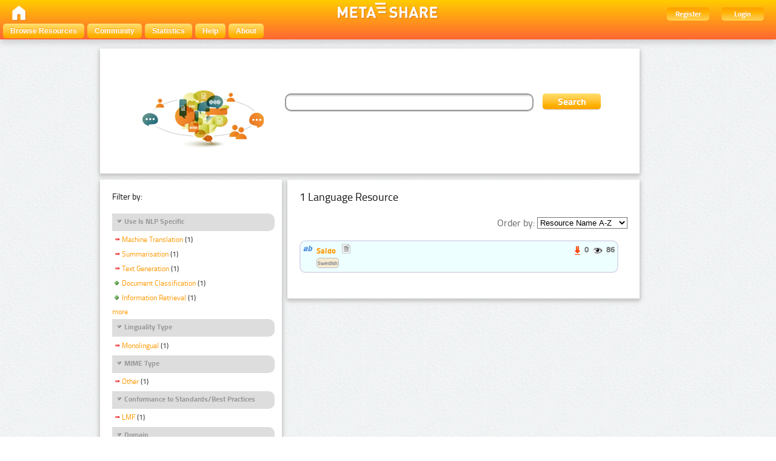

--- FILE ---
content_type: text/html; charset=utf-8
request_url: http://metashare.tilde.com/repository/search/?q=&selected_facets=lingualityTypeFilter_exact%3AMonolingual&selected_facets=bestPracticesFilter_exact%3ALMF&selected_facets=domainFilter_exact%3Ageneral&selected_facets=useNlpSpecificFilter_exact%3ASummarisation&selected_facets=useNlpSpecificFilter_exact%3AMachine%20Translation&selected_facets=useNlpSpecificFilter_exact%3AText%20Generation&selected_facets=mimeTypeFilter_exact%3Aother&selected_facets=timeCoverageFilter_exact%3Aother
body_size: 29963
content:
<!DOCTYPE html PUBLIC "-//W3C//DTD HTML 4.01//EN" "http://www.w3.org/TR/html4/strict.dtd">


<html lang="en"><head><meta http-equiv="Content-Type" content="text/html; charset=utf-8"><title>Search and Browse &ndash; META-SHARE</title><meta name="description" content="META-SHARE: a sustainable network of repositories of language resources documented with high-quality metadata, allowing for uniform search and access to resources." /><meta name="keywords" content="META-SHARE, language resources, language tools, META-NET" /><link rel="shortcut icon" href="/site_media/images/favicon.ico" /><link rel="stylesheet" href="/site_media/css/blueprint/screen.css" type="text/css" media="screen, projection"><link rel="stylesheet" href="/site_media/css/blueprint/print.css" type="text/css" media="print"><!--[if lt IE 8]><link rel="stylesheet" href="/site_media/css/blueprint/ie.css" type="text/css" media="screen, projection"><![endif]--><link rel="stylesheet" href="/site_media/css/sexybuttons/sexybuttons.css" type="text/css" media="screen"><link rel="stylesheet" href="/site_media/css/screen.css" type="text/css" media="screen"><link rel="stylesheet" href="/site_media/css/typo.css" type="text/css" media="screen"><script type="text/javascript" src="/site_media/js/jquery-1.7.1.min.js"></script><script type="text/javascript" src="/site_media/js/metashare.js"></script><link rel="stylesheet" href="/site_media/css/results.css" type="text/css" media="screen" /><script type="text/javascript">
    var _gaq = _gaq || []; _gaq.push(['_setAccount', 'UA-36199711-1']); _gaq.push(['_gat._anonymizeIp']);
    _gaq.push(['_setDomainName', 'none']); _gaq.push(['_setAllowLinker', true]); _gaq.push(['_trackPageview']);
    (function() { var ga = document.createElement('script'); ga.type = 'text/javascript'; ga.async = true;
      ga.src = ('https:' == document.location.protocol ? 'https://ssl' : 'http://www') + '.google-analytics.com/ga.js';
      var s = document.getElementsByTagName('script')[0]; s.parentNode.insertBefore(ga, s); })();
  	</script></head><body><div id="header"><div id="inner"><div class="inner_box" style="width:200px;float:left;padding-top:5px;"><div class="short popup_box"><a href="/"><div class="icon" onmouseover="$('#popup1').show();" onmouseout="$('#popup1').hide();"><img src="/site_media/images/home.png" height="25" /></div></a><div id="popup1" class="popup" style="left:5px; top:60px;"><img style="left:20px;" src="/site_media/images/adv_search_pfeil.png" />Home</div></div></div><span><img class="icon" src="/site_media/images/metashare.png" /></span><div class="inner_box" style="width:200px;float:right;"><a href="/accounts/create/"><div class="topright">Register</div></a><a href="/login/?next=/repository/search/"><div class="topright">Login</div></a></div></div><ul id="jsddm"><li title="Browse the resources of the META-SHARE catalogue"><a href="/repository/search/">Browse Resources</a></li><li title="Mailing lists, wiki, and more"><a target="_blank" href="http://metashare.ilsp.gr/forum">Community</a></li><li title="View various statistics for this META-SHARE Node"><a href="/stats/top/">Statistics</a></li><li><a href="/site_media/documentation.pdf" title="Download the META-SHARE user&rsquo;s manual">Help</a></li><li><a href="/info/">About</a><ul><li><a href="/info/#META-SHARE_Members">META-SHARE Members</a></li><li><a href="/info/#META-SHARE_Repositories">META-SHARE Repositories</a></li><li><a href="/info/#META-SHARE_Managing_Nodes">META-SHARE Managing Nodes</a></li><li><a href="/info/#LR_Sharing_within_the_META-SHARE_Network">LR Sharing</a></li><li><a href="/info/#Licensing_LRs_through_META-SHARE">Licensing LRs</a></li><li><a href="/info/#Notice_and_Take_Down_Policy">Notice and Takedown Policy</a></li><li><a href="/info/#Privacy">Privacy</a></li><li><a href="/info/#Data_Protection">Data Protection</a></li><li><a href="/info/#Data_Protection_Statement">Data Protection Statement</a></li></ul></li></ul></div><div class="container"><div id="content"><div id="messages"></div><script language="javascript">
$(document).ready(function(){
  $("div.filter").each(function() {
    var allDds = $(this).children("div").not('.subresult').nextUntil("div.accordion");
    if (allDds.length > 4) {
	var hideableDds = allDds.has("a.addableFacet");
	if (hideableDds.length > 1) {
        hiddenDds = hideableDds.slice(
          Math.max(0, 4 - (allDds.length - hideableDds.length))).hide();
        var moreTxt = 'more', lessTxt = 'less';
        hiddenDds.last().after($("<div><a href='#'>" + moreTxt + "</a></div>")
            .children().first().click({hiddenDds: hiddenDds}, function(e) {
                e.preventDefault();
                $(this).text($(this).text() == moreTxt ? lessTxt : moreTxt);
                e.data.hiddenDds.slideToggle();
              }).parent());
      }
    }
  });
  $("div.filter").hide();
  $("div.accordion").each(function(){
      $(this).next("div.filter").find("a.removableFacet").parents("div.filter").show();
      addStatus($(this));
  });

  $("div.accordion.expanded").each(function(){
 	if( $(this).next("div.filter").find("a.removableFacet").length > 0 ){
 		$(this).addClass("selected");
 	}
  });

  $("div.accordion").click(function() {
      if($(this).next("div.filter").attr("style") == "display: none;" ){
          $(this).addClass('expanded');
          $(this).removeClass('collapsed');}
      else {
          $(this).addClass('collapsed');
          $(this).removeClass('expanded');
      }
      $(this).next("div.filter").slideToggle();
  });
});

function addStatus(filter){
  if(filter.next("div.filter").attr("style") == "display: none;" ){
    filter.addClass('collapsed');
    filter.removeClass('expanded');
  }
  else{
    filter.addClass('expanded');
    filter.removeClass('collapsed');
  }
}
</script><div class="searchbox"><form class="form_helper" id="searchbox" action="." method="get"><table><tr><td><img src="/site_media/images/keyvisual-200.png" /></td><td><input type="text" name="q" id="id_q" /></td><td><input id="search_button" class="button middle_button" type="submit" value="Search" /></td></tr></table></form></div><div class="left_box"><div class="filters"><h4>Filter by:</h4><div id="searchFilters"><div class="accordion"><a href="#" onclick="return false">Use Is NLP Specific</a></div><div class="filter"><div><a href="?q=&amp;selected_facets=bestPracticesFilter_exact%3ALMF&amp;selected_facets=useNlpSpecificFilter_exact%3ASummarisation&amp;selected_facets=useNlpSpecificFilter_exact%3AText%20Generation&amp;selected_facets=lingualityTypeFilter_exact%3AMonolingual&amp;selected_facets=timeCoverageFilter_exact%3Aother&amp;selected_facets=mimeTypeFilter_exact%3Aother&amp;selected_facets=domainFilter_exact%3Ageneral" class="removableFacet">Machine  Translation</a>&nbsp;(1)</div><div><a href="?q=&amp;selected_facets=bestPracticesFilter_exact%3ALMF&amp;selected_facets=useNlpSpecificFilter_exact%3AMachine%20Translation&amp;selected_facets=useNlpSpecificFilter_exact%3AText%20Generation&amp;selected_facets=lingualityTypeFilter_exact%3AMonolingual&amp;selected_facets=timeCoverageFilter_exact%3Aother&amp;selected_facets=mimeTypeFilter_exact%3Aother&amp;selected_facets=domainFilter_exact%3Ageneral" class="removableFacet">Summarisation</a>&nbsp;(1)</div><div><a href="?q=&amp;selected_facets=bestPracticesFilter_exact%3ALMF&amp;selected_facets=useNlpSpecificFilter_exact%3ASummarisation&amp;selected_facets=useNlpSpecificFilter_exact%3AMachine%20Translation&amp;selected_facets=lingualityTypeFilter_exact%3AMonolingual&amp;selected_facets=timeCoverageFilter_exact%3Aother&amp;selected_facets=mimeTypeFilter_exact%3Aother&amp;selected_facets=domainFilter_exact%3Ageneral" class="removableFacet">Text  Generation</a>&nbsp;(1)</div><div><a href="?q=&amp;selected_facets=bestPracticesFilter_exact%3ALMF&amp;selected_facets=useNlpSpecificFilter_exact%3ASummarisation&amp;selected_facets=useNlpSpecificFilter_exact%3AMachine%20Translation&amp;selected_facets=useNlpSpecificFilter_exact%3AText%20Generation&amp;selected_facets=lingualityTypeFilter_exact%3AMonolingual&amp;selected_facets=timeCoverageFilter_exact%3Aother&amp;selected_facets=mimeTypeFilter_exact%3Aother&amp;selected_facets=domainFilter_exact%3Ageneral&amp;selected_facets=useNlpSpecificFilter_exact%3ADocument%20Classification" class="addableFacet">Document  Classification</a>&nbsp;(1)</div><div><a href="?q=&amp;selected_facets=bestPracticesFilter_exact%3ALMF&amp;selected_facets=useNlpSpecificFilter_exact%3ASummarisation&amp;selected_facets=useNlpSpecificFilter_exact%3AMachine%20Translation&amp;selected_facets=useNlpSpecificFilter_exact%3AText%20Generation&amp;selected_facets=lingualityTypeFilter_exact%3AMonolingual&amp;selected_facets=timeCoverageFilter_exact%3Aother&amp;selected_facets=mimeTypeFilter_exact%3Aother&amp;selected_facets=domainFilter_exact%3Ageneral&amp;selected_facets=useNlpSpecificFilter_exact%3AInformation%20Retrieval" class="addableFacet">Information  Retrieval</a>&nbsp;(1)</div><div><a href="?q=&amp;selected_facets=bestPracticesFilter_exact%3ALMF&amp;selected_facets=useNlpSpecificFilter_exact%3ASummarisation&amp;selected_facets=useNlpSpecificFilter_exact%3AMachine%20Translation&amp;selected_facets=useNlpSpecificFilter_exact%3AText%20Generation&amp;selected_facets=lingualityTypeFilter_exact%3AMonolingual&amp;selected_facets=timeCoverageFilter_exact%3Aother&amp;selected_facets=mimeTypeFilter_exact%3Aother&amp;selected_facets=domainFilter_exact%3Ageneral&amp;selected_facets=useNlpSpecificFilter_exact%3ALanguage%20Identification" class="addableFacet">Language  Identification</a>&nbsp;(1)</div><div><a href="?q=&amp;selected_facets=bestPracticesFilter_exact%3ALMF&amp;selected_facets=useNlpSpecificFilter_exact%3ASummarisation&amp;selected_facets=useNlpSpecificFilter_exact%3AMachine%20Translation&amp;selected_facets=useNlpSpecificFilter_exact%3AText%20Generation&amp;selected_facets=lingualityTypeFilter_exact%3AMonolingual&amp;selected_facets=timeCoverageFilter_exact%3Aother&amp;selected_facets=mimeTypeFilter_exact%3Aother&amp;selected_facets=domainFilter_exact%3Ageneral&amp;selected_facets=useNlpSpecificFilter_exact%3ANamed%20Entity%20Recognition" class="addableFacet">Named  Entity  Recognition</a>&nbsp;(1)</div><div><a href="?q=&amp;selected_facets=bestPracticesFilter_exact%3ALMF&amp;selected_facets=useNlpSpecificFilter_exact%3ASummarisation&amp;selected_facets=useNlpSpecificFilter_exact%3AMachine%20Translation&amp;selected_facets=useNlpSpecificFilter_exact%3AText%20Generation&amp;selected_facets=lingualityTypeFilter_exact%3AMonolingual&amp;selected_facets=timeCoverageFilter_exact%3Aother&amp;selected_facets=mimeTypeFilter_exact%3Aother&amp;selected_facets=domainFilter_exact%3Ageneral&amp;selected_facets=useNlpSpecificFilter_exact%3AQuestion%20Answering" class="addableFacet">Question  Answering</a>&nbsp;(1)</div><div><a href="?q=&amp;selected_facets=bestPracticesFilter_exact%3ALMF&amp;selected_facets=useNlpSpecificFilter_exact%3ASummarisation&amp;selected_facets=useNlpSpecificFilter_exact%3AMachine%20Translation&amp;selected_facets=useNlpSpecificFilter_exact%3AText%20Generation&amp;selected_facets=lingualityTypeFilter_exact%3AMonolingual&amp;selected_facets=timeCoverageFilter_exact%3Aother&amp;selected_facets=mimeTypeFilter_exact%3Aother&amp;selected_facets=domainFilter_exact%3Ageneral&amp;selected_facets=useNlpSpecificFilter_exact%3AWord%20Sense%20Disambiguation" class="addableFacet">Word  Sense  Disambiguation</a>&nbsp;(1)</div></div><div class="accordion"><a href="#" onclick="return false">Linguality Type</a></div><div class="filter"><div><a href="?q=&amp;selected_facets=bestPracticesFilter_exact%3ALMF&amp;selected_facets=useNlpSpecificFilter_exact%3ASummarisation&amp;selected_facets=useNlpSpecificFilter_exact%3AMachine%20Translation&amp;selected_facets=useNlpSpecificFilter_exact%3AText%20Generation&amp;selected_facets=timeCoverageFilter_exact%3Aother&amp;selected_facets=mimeTypeFilter_exact%3Aother&amp;selected_facets=domainFilter_exact%3Ageneral" class="removableFacet">Monolingual</a>&nbsp;(1)</div></div><div class="accordion"><a href="#" onclick="return false">MIME Type</a></div><div class="filter"><div><a href="?q=&amp;selected_facets=bestPracticesFilter_exact%3ALMF&amp;selected_facets=useNlpSpecificFilter_exact%3ASummarisation&amp;selected_facets=useNlpSpecificFilter_exact%3AMachine%20Translation&amp;selected_facets=useNlpSpecificFilter_exact%3AText%20Generation&amp;selected_facets=lingualityTypeFilter_exact%3AMonolingual&amp;selected_facets=timeCoverageFilter_exact%3Aother&amp;selected_facets=domainFilter_exact%3Ageneral" class="removableFacet">Other</a>&nbsp;(1)</div></div><div class="accordion"><a href="#" onclick="return false">Conformance to Standards/Best Practices</a></div><div class="filter"><div><a href="?q=&amp;selected_facets=useNlpSpecificFilter_exact%3ASummarisation&amp;selected_facets=useNlpSpecificFilter_exact%3AMachine%20Translation&amp;selected_facets=useNlpSpecificFilter_exact%3AText%20Generation&amp;selected_facets=lingualityTypeFilter_exact%3AMonolingual&amp;selected_facets=timeCoverageFilter_exact%3Aother&amp;selected_facets=mimeTypeFilter_exact%3Aother&amp;selected_facets=domainFilter_exact%3Ageneral" class="removableFacet">LMF</a>&nbsp;(1)</div></div><div class="accordion"><a href="#" onclick="return false">Domain</a></div><div class="filter"><div><a href="?q=&amp;selected_facets=bestPracticesFilter_exact%3ALMF&amp;selected_facets=useNlpSpecificFilter_exact%3ASummarisation&amp;selected_facets=useNlpSpecificFilter_exact%3AMachine%20Translation&amp;selected_facets=useNlpSpecificFilter_exact%3AText%20Generation&amp;selected_facets=lingualityTypeFilter_exact%3AMonolingual&amp;selected_facets=timeCoverageFilter_exact%3Aother&amp;selected_facets=mimeTypeFilter_exact%3Aother" class="removableFacet">General</a>&nbsp;(1)</div></div><div class="accordion"><a href="#" onclick="return false">Time Coverage</a></div><div class="filter"><div><a href="?q=&amp;selected_facets=bestPracticesFilter_exact%3ALMF&amp;selected_facets=useNlpSpecificFilter_exact%3ASummarisation&amp;selected_facets=useNlpSpecificFilter_exact%3AMachine%20Translation&amp;selected_facets=useNlpSpecificFilter_exact%3AText%20Generation&amp;selected_facets=lingualityTypeFilter_exact%3AMonolingual&amp;selected_facets=mimeTypeFilter_exact%3Aother&amp;selected_facets=domainFilter_exact%3Ageneral" class="removableFacet">Other</a>&nbsp;(1)</div></div><div class="accordion"><a href="#" onclick="return false">Language</a></div><div class="filter"><div><a href="?q=&amp;selected_facets=bestPracticesFilter_exact%3ALMF&amp;selected_facets=useNlpSpecificFilter_exact%3ASummarisation&amp;selected_facets=useNlpSpecificFilter_exact%3AMachine%20Translation&amp;selected_facets=useNlpSpecificFilter_exact%3AText%20Generation&amp;selected_facets=lingualityTypeFilter_exact%3AMonolingual&amp;selected_facets=timeCoverageFilter_exact%3Aother&amp;selected_facets=mimeTypeFilter_exact%3Aother&amp;selected_facets=domainFilter_exact%3Ageneral&amp;selected_facets=languageNameFilter_exact%3ASwedish" class="addableFacet">Swedish</a>&nbsp;(1)</div></div><div class="accordion"><a href="#" onclick="return false">Resource Type</a></div><div class="filter"><div><a href="?q=&amp;selected_facets=bestPracticesFilter_exact%3ALMF&amp;selected_facets=useNlpSpecificFilter_exact%3ASummarisation&amp;selected_facets=useNlpSpecificFilter_exact%3AMachine%20Translation&amp;selected_facets=useNlpSpecificFilter_exact%3AText%20Generation&amp;selected_facets=lingualityTypeFilter_exact%3AMonolingual&amp;selected_facets=timeCoverageFilter_exact%3Aother&amp;selected_facets=mimeTypeFilter_exact%3Aother&amp;selected_facets=domainFilter_exact%3Ageneral&amp;selected_facets=resourceTypeFilter_exact%3AlexicalConceptualResource" class="addableFacet subfacet">Lexical Conceptual Resource</a>&nbsp;(1)</div></div><div class="accordion"><a href="#" onclick="return false">Media Type</a></div><div class="filter"><div><a href="?q=&amp;selected_facets=bestPracticesFilter_exact%3ALMF&amp;selected_facets=useNlpSpecificFilter_exact%3ASummarisation&amp;selected_facets=useNlpSpecificFilter_exact%3AMachine%20Translation&amp;selected_facets=useNlpSpecificFilter_exact%3AText%20Generation&amp;selected_facets=lingualityTypeFilter_exact%3AMonolingual&amp;selected_facets=timeCoverageFilter_exact%3Aother&amp;selected_facets=mimeTypeFilter_exact%3Aother&amp;selected_facets=domainFilter_exact%3Ageneral&amp;selected_facets=mediaTypeFilter_exact%3Atext" class="addableFacet subfacet">Text</a>&nbsp;(1)</div></div><div class="accordion"><a href="#" onclick="return false">Availability</a></div><div class="filter"><div><a href="?q=&amp;selected_facets=bestPracticesFilter_exact%3ALMF&amp;selected_facets=useNlpSpecificFilter_exact%3ASummarisation&amp;selected_facets=useNlpSpecificFilter_exact%3AMachine%20Translation&amp;selected_facets=useNlpSpecificFilter_exact%3AText%20Generation&amp;selected_facets=lingualityTypeFilter_exact%3AMonolingual&amp;selected_facets=timeCoverageFilter_exact%3Aother&amp;selected_facets=mimeTypeFilter_exact%3Aother&amp;selected_facets=domainFilter_exact%3Ageneral&amp;selected_facets=availabilityFilter_exact%3AAvailable%20-%20Unrestricted%20Use" class="addableFacet">Available -  Unrestricted  Use</a>&nbsp;(1)</div></div><div class="accordion"><a href="#" onclick="return false">Licence</a></div><div class="filter"><div><a href="?q=&amp;selected_facets=bestPracticesFilter_exact%3ALMF&amp;selected_facets=useNlpSpecificFilter_exact%3ASummarisation&amp;selected_facets=useNlpSpecificFilter_exact%3AMachine%20Translation&amp;selected_facets=useNlpSpecificFilter_exact%3AText%20Generation&amp;selected_facets=lingualityTypeFilter_exact%3AMonolingual&amp;selected_facets=timeCoverageFilter_exact%3Aother&amp;selected_facets=mimeTypeFilter_exact%3Aother&amp;selected_facets=domainFilter_exact%3Ageneral&amp;selected_facets=licenceFilter_exact%3ACC%20-%20BY" class="addableFacet">CC -  BY</a>&nbsp;(1)</div></div><div class="accordion"><a href="#" onclick="return false">Restrictions of Use</a></div><div class="filter"><div><a href="?q=&amp;selected_facets=bestPracticesFilter_exact%3ALMF&amp;selected_facets=useNlpSpecificFilter_exact%3ASummarisation&amp;selected_facets=useNlpSpecificFilter_exact%3AMachine%20Translation&amp;selected_facets=useNlpSpecificFilter_exact%3AText%20Generation&amp;selected_facets=lingualityTypeFilter_exact%3AMonolingual&amp;selected_facets=timeCoverageFilter_exact%3Aother&amp;selected_facets=mimeTypeFilter_exact%3Aother&amp;selected_facets=domainFilter_exact%3Ageneral&amp;selected_facets=restrictionsOfUseFilter_exact%3AAttribution" class="addableFacet">Attribution</a>&nbsp;(1)</div></div><div class="accordion"><a href="#" onclick="return false">Foreseen Use</a></div><div class="filter"><div><a href="?q=&amp;selected_facets=bestPracticesFilter_exact%3ALMF&amp;selected_facets=useNlpSpecificFilter_exact%3ASummarisation&amp;selected_facets=useNlpSpecificFilter_exact%3AMachine%20Translation&amp;selected_facets=useNlpSpecificFilter_exact%3AText%20Generation&amp;selected_facets=lingualityTypeFilter_exact%3AMonolingual&amp;selected_facets=timeCoverageFilter_exact%3Aother&amp;selected_facets=mimeTypeFilter_exact%3Aother&amp;selected_facets=domainFilter_exact%3Ageneral&amp;selected_facets=foreseenUseFilter_exact%3AHuman%20Use" class="addableFacet">Human  Use</a>&nbsp;(1)</div><div><a href="?q=&amp;selected_facets=bestPracticesFilter_exact%3ALMF&amp;selected_facets=useNlpSpecificFilter_exact%3ASummarisation&amp;selected_facets=useNlpSpecificFilter_exact%3AMachine%20Translation&amp;selected_facets=useNlpSpecificFilter_exact%3AText%20Generation&amp;selected_facets=lingualityTypeFilter_exact%3AMonolingual&amp;selected_facets=timeCoverageFilter_exact%3Aother&amp;selected_facets=mimeTypeFilter_exact%3Aother&amp;selected_facets=domainFilter_exact%3Ageneral&amp;selected_facets=foreseenUseFilter_exact%3ANlp%20Applications" class="addableFacet">Nlp  Applications</a>&nbsp;(1)</div></div><div class="accordion"><a href="#" onclick="return false">Modality Type</a></div><div class="filter"><div><a href="?q=&amp;selected_facets=bestPracticesFilter_exact%3ALMF&amp;selected_facets=useNlpSpecificFilter_exact%3ASummarisation&amp;selected_facets=useNlpSpecificFilter_exact%3AMachine%20Translation&amp;selected_facets=useNlpSpecificFilter_exact%3AText%20Generation&amp;selected_facets=lingualityTypeFilter_exact%3AMonolingual&amp;selected_facets=timeCoverageFilter_exact%3Aother&amp;selected_facets=mimeTypeFilter_exact%3Aother&amp;selected_facets=domainFilter_exact%3Ageneral&amp;selected_facets=modalityTypeFilter_exact%3AWritten%20Language" class="addableFacet">Written  Language</a>&nbsp;(1)</div></div><div class="accordion"><a href="#" onclick="return false">Geographic Coverage</a></div><div class="filter"><div><a href="?q=&amp;selected_facets=bestPracticesFilter_exact%3ALMF&amp;selected_facets=useNlpSpecificFilter_exact%3ASummarisation&amp;selected_facets=useNlpSpecificFilter_exact%3AMachine%20Translation&amp;selected_facets=useNlpSpecificFilter_exact%3AText%20Generation&amp;selected_facets=lingualityTypeFilter_exact%3AMonolingual&amp;selected_facets=timeCoverageFilter_exact%3Aother&amp;selected_facets=mimeTypeFilter_exact%3Aother&amp;selected_facets=domainFilter_exact%3Ageneral&amp;selected_facets=geographicCoverageFilter_exact%3Aother" class="addableFacet">Other</a>&nbsp;(1)</div></div></div></div><div class="explanation_box"><div class="explanation"><h4>Resource Type:</h4><table id="resource_type"><tr><td width="120">Corpus:</td><td><img src="/site_media/css/sexybuttons/images/icons/silk/database_yellow.png" /></td></tr><tr><td width="120">Lexical/Conceptual:</td><td><img src="/site_media/css/sexybuttons/images/icons/silk/text_ab.png" /></td></tr><tr><td width="120">Tool/Service:</td><td><img src="/site_media/css/sexybuttons/images/icons/silk/page_white_gear.png" /></td></tr><tr><td width="120">Language Description:</td><td><img src="/site_media/css/sexybuttons/images/icons/silk/script.png" /></td></tr></table></div><div class="explanation first"><h4>Media Type:</h4><table id="media_type"><tr><td width="120">Text:</td><td><img src="/site_media/css/sexybuttons/images/icons/silk/page_white_text_media_type.png" /></td></tr><tr><td width="120">Audio:</td><td><img src="/site_media/css/sexybuttons/images/icons/silk/sound_none.png" /></td></tr><tr><td width="120">Image:</td><td><img src="/site_media/css/sexybuttons/images/icons/silk/picture.png" /></td></tr><tr><td width="120">Video:</td><td><img src="/site_media/css/sexybuttons/images/icons/silk/film.png" /></td></tr><tr><td width="120">Text Numerical:</td><td><img src="/site_media/css/sexybuttons/images/icons/silk/numerical_text.png" /></td></tr><tr><td width="120">Text N-Gram:</td><td><img src="/site_media/css/sexybuttons/images/icons/silk/text_align_left.png" /></td></tr></table></div></div></div><div class="content_box"><h3>1 Language Resource </h3><p><span style="float:right;">Order by:
      <select name="ordering" onChange="window.location.href=this.value;"><option value="?q=&amp;selected_facets=lingualityTypeFilter_exact%3AMonolingual&amp;selected_facets=bestPracticesFilter_exact%3ALMF&amp;selected_facets=domainFilter_exact%3Ageneral&amp;selected_facets=useNlpSpecificFilter_exact%3ASummarisation&amp;selected_facets=useNlpSpecificFilter_exact%3AMachine%20Translation&amp;selected_facets=useNlpSpecificFilter_exact%3AText%20Generation&amp;selected_facets=mimeTypeFilter_exact%3Aother&amp;selected_facets=timeCoverageFilter_exact%3Aother&amp;sort=resourcename_asc" >Resource Name A-Z</option><option value="?q=&amp;selected_facets=lingualityTypeFilter_exact%3AMonolingual&amp;selected_facets=bestPracticesFilter_exact%3ALMF&amp;selected_facets=domainFilter_exact%3Ageneral&amp;selected_facets=useNlpSpecificFilter_exact%3ASummarisation&amp;selected_facets=useNlpSpecificFilter_exact%3AMachine%20Translation&amp;selected_facets=useNlpSpecificFilter_exact%3AText%20Generation&amp;selected_facets=mimeTypeFilter_exact%3Aother&amp;selected_facets=timeCoverageFilter_exact%3Aother&amp;sort=resourcename_desc" >Resource Name Z-A</option><option value="?q=&amp;selected_facets=lingualityTypeFilter_exact%3AMonolingual&amp;selected_facets=bestPracticesFilter_exact%3ALMF&amp;selected_facets=domainFilter_exact%3Ageneral&amp;selected_facets=useNlpSpecificFilter_exact%3ASummarisation&amp;selected_facets=useNlpSpecificFilter_exact%3AMachine%20Translation&amp;selected_facets=useNlpSpecificFilter_exact%3AText%20Generation&amp;selected_facets=mimeTypeFilter_exact%3Aother&amp;selected_facets=timeCoverageFilter_exact%3Aother&amp;sort=resourcetype_asc" >Resource Type A-Z</option><option value="?q=&amp;selected_facets=lingualityTypeFilter_exact%3AMonolingual&amp;selected_facets=bestPracticesFilter_exact%3ALMF&amp;selected_facets=domainFilter_exact%3Ageneral&amp;selected_facets=useNlpSpecificFilter_exact%3ASummarisation&amp;selected_facets=useNlpSpecificFilter_exact%3AMachine%20Translation&amp;selected_facets=useNlpSpecificFilter_exact%3AText%20Generation&amp;selected_facets=mimeTypeFilter_exact%3Aother&amp;selected_facets=timeCoverageFilter_exact%3Aother&amp;sort=resourcetype_desc" >Resource Type Z-A</option><option value="?q=&amp;selected_facets=lingualityTypeFilter_exact%3AMonolingual&amp;selected_facets=bestPracticesFilter_exact%3ALMF&amp;selected_facets=domainFilter_exact%3Ageneral&amp;selected_facets=useNlpSpecificFilter_exact%3ASummarisation&amp;selected_facets=useNlpSpecificFilter_exact%3AMachine%20Translation&amp;selected_facets=useNlpSpecificFilter_exact%3AText%20Generation&amp;selected_facets=mimeTypeFilter_exact%3Aother&amp;selected_facets=timeCoverageFilter_exact%3Aother&amp;sort=mediatype_asc" >Media Type A-Z</option><option value="?q=&amp;selected_facets=lingualityTypeFilter_exact%3AMonolingual&amp;selected_facets=bestPracticesFilter_exact%3ALMF&amp;selected_facets=domainFilter_exact%3Ageneral&amp;selected_facets=useNlpSpecificFilter_exact%3ASummarisation&amp;selected_facets=useNlpSpecificFilter_exact%3AMachine%20Translation&amp;selected_facets=useNlpSpecificFilter_exact%3AText%20Generation&amp;selected_facets=mimeTypeFilter_exact%3Aother&amp;selected_facets=timeCoverageFilter_exact%3Aother&amp;sort=mediatype_desc" >Media Type Z-A</option><option value="?q=&amp;selected_facets=lingualityTypeFilter_exact%3AMonolingual&amp;selected_facets=bestPracticesFilter_exact%3ALMF&amp;selected_facets=domainFilter_exact%3Ageneral&amp;selected_facets=useNlpSpecificFilter_exact%3ASummarisation&amp;selected_facets=useNlpSpecificFilter_exact%3AMachine%20Translation&amp;selected_facets=useNlpSpecificFilter_exact%3AText%20Generation&amp;selected_facets=mimeTypeFilter_exact%3Aother&amp;selected_facets=timeCoverageFilter_exact%3Aother&amp;sort=languagename_asc" >Language Name A-Z</option><option value="?q=&amp;selected_facets=lingualityTypeFilter_exact%3AMonolingual&amp;selected_facets=bestPracticesFilter_exact%3ALMF&amp;selected_facets=domainFilter_exact%3Ageneral&amp;selected_facets=useNlpSpecificFilter_exact%3ASummarisation&amp;selected_facets=useNlpSpecificFilter_exact%3AMachine%20Translation&amp;selected_facets=useNlpSpecificFilter_exact%3AText%20Generation&amp;selected_facets=mimeTypeFilter_exact%3Aother&amp;selected_facets=timeCoverageFilter_exact%3Aother&amp;sort=languagename_desc" >Language Name Z-A</option><option value="?q=&amp;selected_facets=lingualityTypeFilter_exact%3AMonolingual&amp;selected_facets=bestPracticesFilter_exact%3ALMF&amp;selected_facets=domainFilter_exact%3Ageneral&amp;selected_facets=useNlpSpecificFilter_exact%3ASummarisation&amp;selected_facets=useNlpSpecificFilter_exact%3AMachine%20Translation&amp;selected_facets=useNlpSpecificFilter_exact%3AText%20Generation&amp;selected_facets=mimeTypeFilter_exact%3Aother&amp;selected_facets=timeCoverageFilter_exact%3Aother&amp;sort=dl_count_desc" >Number of Downloads</option><option value="?q=&amp;selected_facets=lingualityTypeFilter_exact%3AMonolingual&amp;selected_facets=bestPracticesFilter_exact%3ALMF&amp;selected_facets=domainFilter_exact%3Ageneral&amp;selected_facets=useNlpSpecificFilter_exact%3ASummarisation&amp;selected_facets=useNlpSpecificFilter_exact%3AMachine%20Translation&amp;selected_facets=useNlpSpecificFilter_exact%3AText%20Generation&amp;selected_facets=mimeTypeFilter_exact%3Aother&amp;selected_facets=timeCoverageFilter_exact%3Aother&amp;sort=view_count_desc" >Number of Views</option></select></span></p><div class="results"><div class="resourceName"><img title="Lexical Conceptual" src="/site_media/css/sexybuttons/images/icons/silk/text_ab.png" />

&nbsp;<a href="/repository/browse/saldo/b6fa565c5a6711e29a5400504503039c93b3053dc9cf44a1818d12951f88221a/" title="SALDO (Swedish Associative Thesaurus version 2) is an extensive lexicon resource for modern Swedish written language.">Saldo</a>

&nbsp; <img title="text" src="/site_media/css/sexybuttons/images/icons/silk/page_white_text_media_type.png" /> &nbsp; 

<div class="accessStats"><img src="/site_media/stats/img/download_icon.gif" alt="Number of downloads" title="Number of downloads" />&nbsp;0
  <img src="/site_media/stats/img/view_icon.gif" alt="Number of views" title="Number of views" />&nbsp;86
</div><ul><li>Swedish</li></ul></div></div></div></div></div><div id="footer"><div class="split"></div>    
  Co-funded by the 7th Framework Programme and the ICT Policy Support Programme of the European Commission through the contracts T4ME (grant agreement no.: 249119), CESAR (grant agreement no.: 271022), METANET4U (grant agreement no.: 270893) and META-NORD (grant agreement no.: 270899).<br/><a href="http://creativecommons.org/licenses/by-nc-sa/3.0/">Creative Commons Attribution-NonCommercial-ShareAlike 3.0 Unported License</a> &ndash; <a href="/site_media/terms_of_service_non_reg.pdf">Terms of Service</a></div><script type="text/javascript">addFormHelper()</script></body></html>


--- FILE ---
content_type: text/css
request_url: http://metashare.tilde.com/site_media/css/screen.css
body_size: 15127
content:
div.container{
	margin-top: 80px;
}
/* banner */

#header {
	height: 65px;
	width: 100%;
	position:fixed;
	top:0;	
	z-index: 1;
	margin: 0px 0px 0px 0px;		
	-moz-box-shadow: 0px  5px 10px #CCCCCC;
	-webkit-box-shadow: 0px  5px 10px #CCCCCC;
	box-shadow: 0px  5px 10px #CCCCCC;
	background: #FF6633;
	background: -moz-linear-gradient(top, #FFCC00, #FF6633);
	background: -webkit-gradient(linear, left top, left bottom, from(#FFCC00), to(#FF6633));	
	filter:progid:DXImageTransform.Microsoft.Gradient(endColorstr='#FFCC00', startColorstr='#FF6633', gradientType='0');
}

/* make sure that any clicked anchor targets appear below our fixed header */
.anchor {
    display: block;
    height: 65px; /* same height as #header */
    margin-top: -65px; /* same height as #header */
    visibility: hidden;
}

div#inner{
	width: 100%;
	margin: auto;
	text-align: center;
	float: left;
}

div.popup{
	font-weight: bold;
	padding: 3px;
	display: none;
	position: absolute;
	background-color: #999999;
	color: 	white;
	
	height: 25px;
	width: 160px;
	
	font-size: 16px;
	text-shadow: 0px -1px 1px #333333;	
	text-align: center;	
	-webkit-border-radius: 	5px;
	-khtml-border-radius: 5px;
	-moz-border-radius: 5px;
	border-radius: 5px;
	z-index: 20;	
    
}
div.popup img{
	position:	absolute; 
	top:		-13px; 
	left: 33px		;
}
div.inner_box a, img.inner{
	float: left;
	padding-left: 20px;
}

img.inner{
	padding-top: 5px;
	height: 25px;
	width: 200px;
}

a span.desc{
	display: none;
}

a:hover span.desc{ 
    	font-weight: bold;
	padding: 2px;
	display: inline-block;
	position: absolute;
	left: 1%;
	background-color: #999999;
	color: white;	
	font-size: 11px;	
	text-align: center;	
    	-webkit-border-radius: 5px;
    	-khtml-border-radius: 5px;
    	-moz-border-radius: 5px;
    	border-radius: 5px;
    	z-index: 20;    
}

.icon{
	padding-top: 4px;
}

.middle_button{
	background-image: url(../images/button_top_bg.png);
	background-repeat: repeat-x;	
	border: none;
	display: block;	
	margin-top: 7px;
	height: 26px;
	width: 130px;
	color: white;
	font-size: 16px !important;	
	text-decoration: none;	
    	-webkit-border-radius: 5px;
    	-khtml-border-radius: 5px;
    	-moz-border-radius: 5px;
    	border-radius: 5px;
}
.middle_button:hover{
	background-image: url(../images/button_top_bg2.png);
}


.middle_gray_button{
	background-image: url(../images/button_top_gray_bg.png);
	background-repeat: repeat-x;	
	border: none;
	display: block;
	margin-top: 7px;
	height: 26px;
	width: 130px;
	color: white;
	font-size: 16px !important;	
	text-decoration: none;	
    -webkit-border-radius: 5px;
    -khtml-border-radius: 5px;
    -moz-border-radius: 5px;
    border-radius: 5px;
}
.middle_gray_button:hover{
	background-image: url(../images/button_top_gray_bg2.png);

}


.big_button{
	background-image: url(../images/button_bg.png);
	background-repeat: repeat-x;
	
	border: 		none;
	display: 		block;
	
	margin-top: 		2px;
	padding-top: 		4px;
	height: 			49px;
	width: 250px; 				;
  	text-shadow: 				0px -1px 1px #bbbaba;
	text-decoration: 			none;
	
    -webkit-border-radius: 		8px;
    -khtml-border-radius: 		8px;
    -moz-border-radius: 		8px;
    border-radius: 				8px;

}
.big_button:hover{
	background-image: url(../images/button_bg2.png);
}
button.search_hover{
	background-image: url(../images/button_bg2.png);
}

.topright {	
	
	display: block;
	background-image: url(../images/button_top_bg2.png);
	background-repeat: repeat-x;
	border: none;
	width: 70px;
	height: 20px;
	margin-top: 12px;
	padding-top: 2px;
	text-decoration: none;
	-webkit-border-radius: 5px;
	-khtml-border-radius: 5px;
	-moz-border-radius: 5px;
	border-radius: 5px;
	white-space: nowrap;
	font-family: 'TitilliumText', "Helvetica Neue", Helvetica, Arial, sans-serif;
	font-weight: 600;
  	text-shadow: 0px -1px 1px #FF9900;
	color: white;
	font-size: 12px;   	
}

a:hover .topright{	
	background-image: url(../images/button_top_bg.png);
	text-decoration: none; 
}




div#header a:link, a:visited,a:hover,a:active{
	text-decoration: none;
}

/* banner end */

input{
	background-image: 		url(../images/bg_search.png);
	background-repeat: 		repeat-x;
	
    -webkit-border-radius: 	10px;
    -khtml-border-radius: 	10px;
    -moz-border-radius: 	10px;
    border-radius: 			10px;	
    
	-moz-box-shadow: 	0px  1px 1px #CCCCCC;
	-webkit-box-shadow: 0px  1px 1px #CCCCCC;
	box-shadow: 		0px  1px 1px #CCCCCC;   
	
	border: none;
}
input.big_input{
	height: 60px;
}
input.middle_input{
	height: 50px;
}

/* cfedermann patches */

div.content_box table tbody tr td {
    vertical-align: top;
    min-height: 18px;
    color: #999999;
    font-size: 10.5pt;
    max-width: 1000px;
}

#content #messages p {
    font-size: 10pt;
    padding: 2px;
    padding-left: 4px;
    margin-bottom: 2px;
}

.help_text {
    font-size: 10pt;
    color: #999999;
    font-style:italic;
}

form.form_helper td input,
form.form_helper td select,
form.form_helper td textarea {
    color: #999999;
	border: solid 2px #999999;
	padding: 3px;
}
form.form_helper td input:focus,
form.form_helper td select:focus,
form.form_helper td textarea:focus {
	border: solid 2px #99CCFF;
}
form.form_helper td input.button, form.form_helper td input.button:focus {
    border: none;
    color: white;
}

form.form_helper th, form.form_helper td {
    vertical-align:top;
}

form.form_helper td input {
    margin-top: 5px;
}

/* Marc Schroeder, 9 August 2011: Deactivating the hiding code: */
/*
 * form.form_helper td ul {
 *     display:none;
 *     }
 *     */

form.form_helper div.component_left {
	margin-top: 5px;
	height: 	18px;
	padding-left: 10px;
	min-width: 		100px;
	font-size: 	14px;
	background-color: #666666;
	color: 			white;
	text-align: 	right;
	padding-right: 	10px;
	padding-top: 0px;
	padding-bottom: 4px;
	float: right;
	font-weight: 600;
	border-top-left-radius:1em;
	-moz-border-radius-topleft:1em;
	-webkit-border-top-left-radius:1em;
	
	border-bottom-left-radius:1em;
	-moz-border-radius-bottomleft:1em;
	-webkit-border-bottom-left-radius:1em;
}

form.form_helper div.component_right {
	margin-top: 5px;
	height: 	18px;
	padding-left: 10px;
	min-width: 		100px;
	font-size: 	14px;
	background-color: #666666;
	color: 			white;
	text-align: 	left;
	padding-right: 	10px;
	padding-top: 0px;
	padding-bottom: 4px;
	float: left;
	font-weight: 600;
	border-top-right-radius:1em;
	-moz-border-radius-topright:1em;
	-webkit-border-top-right-radius:1em;
	
	border-bottom-right-radius:1em;
	-moz-border-radius-bottomright:1em;
	-webkit-border-bottom-right-radius:1em;
}

form.form_helper label.required {
    background-color: #666666;
}

form.form_helper label.missing {
    background-color: red;
}

form.form_helper label {
	margin-top: 5px;
	height: 	18px;
	padding-left: 10px;
	min-width: 		100px;
	font-size: 	14px;
	background-color: #CCCCCC;
	color: 			white;
	text-align: 	right;
	padding-right: 	10px;
	padding-top: 0px;
	padding-bottom: 4px;
	float: right;
	font-weight: 600;
	border-top-left-radius:1em;
	-moz-border-radius-topleft:1em;
	-webkit-border-top-left-radius:1em;
	
	border-bottom-left-radius:1em;
	-moz-border-radius-bottomleft:1em;
	-webkit-border-bottom-left-radius:1em;
}

/* cfedermann patches end */

form.form_helper tr.required th label {
	    background-color: #666666;
}

form.form_helper tr.error th label {
	    background-color: red;
}

form.form_helper>label {
  width: 40%;
  float: left;
  text-align: right;
  margin: 0;
}

form.form_helper>label+input {
  width: 56%;
  float: right;
  margin: 0;
}

form.form_helper>input[type=checkbox] {
  margin-left: 40%
}

form.form_helper>input+label {
  width: 56%;
  float: right;
  text-align: left;
  background: none;
  color: black;
  padding: 0;
}

form.form_helper>div {
  clear: both;
  height: 3ex;
}

form.form_helper ul.errorlist {
	clear:both;
	list-style-type:none;
	margin:0px;
	padding:0px;
	color:#FF6633;
	text-align:right;
}

form.form_helper tr.error {
	background:white;
}


/* profile editor stuff */

form.form_helper tr td textarea {
    background-image: url("../images/bg_search.png");
    background-repeat: repeat-x;
    border-radius: 10px 10px 10px 10px;
    box-shadow: 0 1px 1px #CCCCCC;
	width:400px;
	height:150px;
	padding:5px;
	font-size: 		16px;
}

form.form_helper tr td input {
	width:400px;
	font-size: 		16px;
}

form.form_helper td.readonly {
	font-family: 	'TitilliumText', "Helvetica Neue", Helvetica, Arial, sans-serif;
	color: 			#999999;
	font-size: 		16px;
}

/* Marc Schroeder end */



/* license */

div.text_label{
	margin-top: 5px;
	height: 	18px;
	width: 		100px;
	font-size: 	14px;
	background-color: #CCCCCC;
	color: 			white;
	text-align: 	right;
	padding-right: 	10px;
	padding-top: 0px;
	padding-bottom: 4px;
	float: right;
	font-weight: 600;
	border-top-left-radius:1em;
	-moz-border-radius-topleft:1em;
	-webkit-border-top-left-radius:1em;
	
	border-bottom-left-radius:1em;
	-moz-border-radius-bottomleft:1em;
	-webkit-border-bottom-left-radius:1em;
}
div.text_content{
	font-size: 16px;
	color: #666666;
	line-height: 2.0;
}
div.bold_text{
	font-weight: 600;
}
div.text_header{
	margin-top: 40px;
	margin-bottom: 5px;
}
/* license end */

/*filters separate box*/
div.left_box{
	width: 300px;
    	position: relative;
	float: left;
	display:block;
}
/*end filters separate box*/

div.content_box{	
		
	margin-left:auto;
	margin-right:auto;
	background-color: white;
	padding: 20px 20px 20px 20px;	
	-webkit-box-shadow: 0px  3px 10px #CCCCCC, 1px  3px 5px #CCCCCC, -1px  3px 5px #CCCCCC;
	-moz-box-shadow: 0px  3px 10px #CCCCCC, 1px  3px 5px #CCCCCC, -1px  3px 5px #CCCCCC;
	box-shadow: 0px  3px 10px #CCCCCC, 1px  3px 5px #CCCCCC, -1px  3px 5px #CCCCCC;
}

/*expandable filters*/
div.accordion a{

    min-height: 18px;
    color: #999999;
    font-size: 9pt;
    font-weight: bold;
    max-width: 1000px;
}
div.accordion.collapsed a:before{
    content: " " url(sexybuttons/images/icons/silk/bullet_arrow_right.png);
    vertical-align: top;
}

div.accordion.expanded a:before{
    content: " " url(sexybuttons/images/icons/silk/bullet_arrow_down.png);
    vertical-align: top;
}

div.accordion{
	background-color: #eee;
	padding: 4px 4px 4px 4px;
	width: 100%;
	margin: .9em 0 .3em 0;
	color: #777;
	border-radius: 0 10px 10px 0;
}
div.subresult{	
	margin-left: 10px;
	width: 100%;
	padding:0 0 0 0;
	background-color:#fff;
}
div.subresult a{	
	font-size: 8pt;
}

div.subitem{	
	width: 300px;	
	margin-left: 10px;
}

div.filter.sub{
	margin-left: 10px;
	padding-left: 6px;	
}

div a.addableFacet.subfacet:before{
	    content: " " url(sexybuttons/images/icons/silk/bullet_right.png);
}
div a.removableFacet.subfacet:before{
	content: " " url(sexybuttons/images/icons/silk/bullet_minus.png);
}
div.filter{
	overflow: hidden;
}

div.accordion.selected{
	background-color:#ddd;
}

div.filter div{
	width: 250px;	
}

div.filter_box{
    vertical-align: top;
    position: relative;
    font-size: 9pt;
    height: 100%;
    width: 250px;
    float: left;
}

div.filter_box > h4 {
    margin-bottom: 0.5em;
}

a.addableFacet:before {
    content: " " url(sexybuttons/images/icons/silk/bullet_plus.png);
    vertical-align: top;
}

a.removableFacet:before {
    content: " " url(sexybuttons/images/icons/silk/bullet_minus.png);
    vertical-align: top;   
}


#searchFilters div {
    margin-top: 0.25em;
    font-size: 11.5px;
}

/*end expandable filters*/
#licence_sel_form > ul {
    list-style:none outside;
}

#licence_sel_form > ul > li {
    margin: .5em 0;
}

#licence_sel_form > ul > li > div + div {
    margin-left: 2em;
}

#licence_sel_form > ul > li > div + div p, #licence_sel_form > ul > li > div + div ul {
    margin: 0;
}


a.sexybutton{
	text-align: center;
}
body{
	background-image: url(../images/handmadepaper.png);
	overflow-x: hidden;
}
div.teaser_box{
	height: 350px;
	vertical-align: middle;
}
div.teaser_box div{
	height: 100%;
}
div#content{
	height: 100%;
	min-height: 500px;
	width: 900px;
}

.gradient_orange{
	background: #FF6633;
	background: -moz-linear-gradient(top, #FFCC00, #FF6633);
	background: -webkit-gradient(linear, left top, left bottom, from(#FFCC00), to(#FF6633));	
	filter:progid:DXImageTransform.Microsoft.Gradient(endColorstr='#FFCC00', startColorstr='#FF6633', gradientType='0');
	}

.gradient_black{
	background: #000000;
	background: -moz-linear-gradient(top, #999999, #000000);
	background: -webkit-gradient(linear, left top, left bottom, from(#999999), to(#000000));	
	filter:progid:DXImageTransform.Microsoft.Gradient(endColorstr='#999999', startColorstr='#000000', gradientType='0');
}



div.split{
	background-image: url(../images/trenner02.png);
	background-repeat: no-repeat;
	background-position: center;
	z-index: 	10;
	height: 	50px;
	margin-top: 0px;
	margin-bottom: 00px;
	padding-left: 0px;
	padding-right: 0px;
	overflow: hidden;
}
/*table width*/
table.result_table {
	width:800px;
}
/*end table width*/

table.result_table tr.result_table_head{
	text-shadow: 0px 1px 1px white;
	font-size: 12px;
	color: #999999;
	font-weight: 200;

	background-image: url(../images/table_bg.png);
	background-repeat: repeat-x;
}

table.result_table tr.result_table_head a.sortAsc:after {
    content: "\a0" url(sexybuttons/images/icons/silk/bullet_arrow_down.png);
    vertical-align: middle;
}

table.result_table tr.result_table_head a.sortDesc:after {
    content: "\a0" url(sexybuttons/images/icons/silk/bullet_arrow_up.png);
    vertical-align: middle;
}



table.result_table td, th{
	padding-left: 30px;
	vertical-align:top;
}
table.result_table tbody tr{
	color: 			#666666;
	font-weight: 	200;
	font-size: 		12px;
}
table.result_table tbody th{
	color: #666666;
	font-weight: 800;
}
table.result_table tr{
	background-color: white;
}
table.result_table tr.odd{
	background-color: #EFF;
	background-repeat: repeat-x;
}



/* menu styles */
#jsddm{	
	margin: 0;
	padding: 0;
}

#jsddm li{
	float: left;
	list-style: none;
	font: 12px Tahoma, Arial;
}

#jsddm li a{	
	display: block;
	background-image: url(../images/button_top_bg.png);
	background-repeat: repeat-x;
	border: none;
	padding: 5px 12px;
	margin-left:5px;
	text-decoration: none;
	-webkit-border-radius: 5px;
	-khtml-border-radius: 5px;
	-moz-border-radius: 5px;
	border-radius: 5px;
	white-space: nowrap
	font-family: 'TitilliumText', "Helvetica Neue", Helvetica, Arial, sans-serif;
	font-weight: 600;
  	text-shadow: 0px -1px 1px #FF9900;
	color: white !important;
	font-size: 12px; 
}

#jsddm li a:link, #jsddm li a:visited, #jsddm li a:hover{ 
	color: #224; 
}

#jsddm li a:hover
{	
	background-image: url(../images/button_top_bg2.png);
	text-decoration: none; 
}

#jsddm li ul{
	margin-top: 0;
	padding: 0;
	z-index: 10;
	position: absolute;
	visibility: hidden; 
}

#jsddm li ul li	{
	float: none;
	display: inline;
}
	
#jsddm li ul li a{
	width: auto;
	background-image: url(../images/button_top_gray_bg.png); 
	text-shadow: none !important;
	
}
	
#jsddm li ul li a:hover{
	background-image: url(../images/button_top_bg.png); 
	text-shadow: none !important;
}


.display_none {
	display: none;	
}


#search{
	height:80px;
	width: 900px;
}

#search #search_button{
	padding-top:20px;
}




--- FILE ---
content_type: text/css
request_url: http://metashare.tilde.com/site_media/css/results.css
body_size: 2347
content:
/*override container size*/
div#content{
	width: 900px;
	position: relative;
}

div.searchbox{		
	position: relative;
	width:827px;
	margin-bottom:10px;
	background-color: white;
	padding: 5% 2% 2% 5%;	
	-webkit-box-shadow: 0px  3px 10px #CCCCCC, 1px  3px 5px #CCCCCC, -1px  3px 5px #CCCCCC;
	-moz-box-shadow: 0px  3px 10px #CCCCCC, 1px  3px 5px #CCCCCC, -1px  3px 5px #CCCCCC;
	box-shadow: 0px  3px 10px #CCCCCC, 1px  3px 5px #CCCCCC, -1px  3px 5px #CCCCCC;
}

div.searchbox table{
	width:40%;
	padding-left:20px;	
	padding-top:20px;	
}

#search_button{
    width: 6em;
}

#searchbox img{
    width: 200px;
    margin-right: 20px;
}

div.filters{
	position: relative;
	background-color: white;
	padding: 20px 20px 20px 20px;	
	-webkit-box-shadow: 0px  3px 10px #CCCCCC, 1px  3px 5px #CCCCCC, -1px  3px 5px #CCCCCC;
	-moz-box-shadow: 0px  3px 10px #CCCCCC, 1px  3px 5px #CCCCCC, -1px  3px 5px #CCCCCC;
	box-shadow: 0px  3px 10px #CCCCCC, 1px  3px 5px #CCCCCC, -1px  3px 5px #CCCCCC;
    	
}

div.explanation_box{	
	margin-top: 10px;	
	background-color: white;
	padding-top: 25px;
	padding-left: 25px;
	-webkit-box-shadow: 0px  3px 10px #CCCCCC, 1px  3px 5px #CCCCCC, -1px  3px 5px #CCCCCC;
	-moz-box-shadow: 0px  3px 10px #CCCCCC, 1px  3px 5px #CCCCCC, -1px  3px 5px #CCCCCC;
	box-shadow: 0px  3px 10px #CCCCCC, 1px  3px 5px #CCCCCC, -1px  3px 5px #CCCCCC;
}

div.explanation{

	padding: 3% 3% 3% 3%;	
}

div.content_box{	
	width: 541px;
	margin-right:10px;
}

div.resourceName{
	width: 95%;
	background-color: #EFF;
	padding: 4px 4px 4px 4px;
	margin: .9em 0 .3em 0;
	color: #777;
	border-radius: 10px 10px 10px 10px;
	border: 2px solid #dde;  
	font-size: 10pt;
	font-weight: bold;
	display: inline-block;
}

div.resourceName>div.accessStats {
    float: right;
}

div.resourceName>div.accessStats>img {
    vertical-align: middle;
    margin: 0 0.25em 0 0.3em;
}

div.resourceName ul li {
	list-style-type: none;
	margin: 2px 2px 2px 2px;
	padding: 1px 1px 1px 1px;
	font-size: 7pt;
	font-weight: bold;
	color: #889;
	background-color: #F5ECCE;
	float: left;
	border-radius: 5px 5px 5px 5px;
	border:1px solid #bbc; 
}

div.results {
    margin-bottom: 1.5em;
}

/*end override container size*/

ul.errorlist {
	background:#ffcb00;
	border:1px solid #ffaa00;
	padding:2px;
	list-style-type:none;
	margin:0em;
}
ul.errorlist li { padding:0px; }
